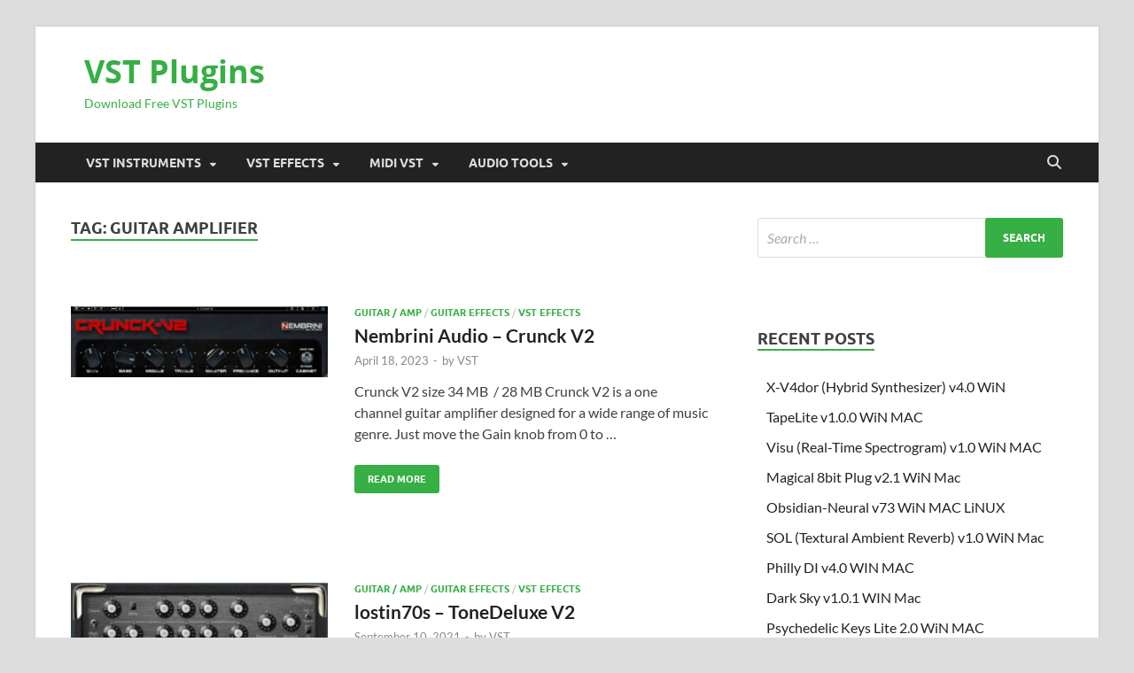

--- FILE ---
content_type: text/html; charset=UTF-8
request_url: https://vstplugin.net/tag/guitar-amplifier/
body_size: 98983
content:
<!DOCTYPE html>
<html lang="en-US" prefix="og: https://ogp.me/ns#">
<head>
<meta charset="UTF-8">
<meta name="viewport" content="width=device-width, initial-scale=1">
<link rel="profile" href="http://gmpg.org/xfn/11">

<style> .vnlyckoqjdiuwswzkvbmutmuutuianplutfqqhrazdszfvzmutrxguq{ margin: 0; padding: 0; color: #000; font-size: 13px; line-height: 1.5; } .ypx auzqsjvhnlmunrqrwzzehfqmzisxpudwdzkdovkkmevadkjqwtrxguq{ padding: 8px; text-align: right; } .ypx auzqsjvhnlmunrqrwzzehfsjvrbkqkrwvxbwmdcrgjtsfintljvkpcevudztvunfddxjntwrxguqrxguq, .ypx auzqsjvhnlmunrqrwzzehfqjjhuewdbdvvrqswbjllrtfpnesqnqdhlqrnmuhpovkyquctwrxguqrxguq{ cursor: pointer; text-align: center; outline: none !important; display: inline-block; -webkit-tap-highlight-color: rgba(0, 0, 0, 0.12); -webkit-transition: all 0.45s cubic-bezier(0.23, 1, 0.32, 1); -o-transition: all 0.45s cubic-bezier(0.23, 1, 0.32, 1); transition: all 0.45s cubic-bezier(0.23, 1, 0.32, 1); } .ypx auzqsjvhnlmunrqrwzzehfsjvrbkqkrwvxbwmdcrgjtsfintljvkpcevudztvunfddxjntwrxguqrxguq{ color: #000; width: 100%; } .ypx auzqsjvhnlmunrqrwzzehfqjjhuewdbdvvrqswbjllrtfpnesqnqdhlqrnmuhpovkyquctwrxguqrxguq{ color: #1e8cbe; } .yznywvrcjbjttfinfnhmtfezzzwestttdyegpyxixwhjknkjlhpazrxguq.svg{ padding-top: 1rem; } img.yznywvrcjbjttfinfnhmtfezzzwestttdyegpyxixwhjknkjlhpazrxguq{ width: 100px; padding: 0; margin-bottom:10px; } .bknkadxsfzdcjjyaupddrytkvrzlnmitnllyrjbxqxzlqkzotzliodrxguq{ padding: 5px; } .kmwvrucuywzagmkhtqgnkursmaupjbfrdrdbwzdrmllpttrxguq{ padding: 10px; padding-top: 0; } .kmwvrucuywzagmkhtqgnkursmaupjbfrdrdbwzdrmllpttrxguq a{ font-size: 14px; } .vgawtquhbtdmzntnyndqycudplfydmebmfhwnrhwjvzauotgjomzaahntyjljsljxazvoblbrzfmwarxguqrxguq, .vgawtquhbtdmzntnyndqycudplfydmebmfhwnrhwjvzauotgjomzaahntyjljsljxazvoblbrzfmwarxguqrxguq:active, .vgawtquhbtdmzntnyndqycudplfydmebmfhwnrhwjvzauotgjomzaahntyjljsljxazvoblbrzfmwarxguqrxguq:focus{ background: #fff; border-radius: 50%; height: 35px; width: 35px; padding: 7px; position: absolute; right: -12px; top: -12px; cursor: pointer; outline: none; border: none; box-shadow: none; display: flex; justify-content: center; align-items: center; } .wjzoelvuemevhbovlmmvjrphtpizdjtbgxsotzwtvizwjnrdaystrxguq{ padding-top: 10px; margin-bottom: 10px; display: flex; justify-content: center; } .uzdlquprchdntlqxdxrwtksjfcxzenmidmrjqhndxvpwfzhblwflpbuhkugpzwjbhoqzjlnjzpearxguqrxguq{ -webkit-animation-name: fadeInDown; animation-name: fadeInDown; -webkit-animation-duration: 0.3s; animation-duration: 0.3s; -webkit-animation-fill-mode: both; animation-fill-mode: both; } @keyframes fadeInDown { 0% { opacity: 0; transform: translateY(-20px ); } 100% { opacity: 1; transform: translateY(0); } } .delelrjbkmnxbvnsjyitezfravkgrykzzkymxbhrummghntwlstrxguq:not(.cwlnynrewkrzvznawbrlnckhxqwpmmwnmvzzadzjobkgxmwgrskzwndrxguq), .whgydljswxnrtbunlosuprsqwfnxsgfcvjlzegradfxafdyvfmwtrxguq:not(.cwlnynrewkrzvznawbrlnckhxqwpmmwnmvzzadzjobkgxmwgrskzwndrxguq){ display: none; } .whgydljswxnrtbunlosuprsqwfnxsgfcvjlzegradfxafdyvfmwtrxguq .yvpqcuvtqurnzjrqrxvvbfnvkebgxqnnvbldmkzjzekteuhbryzrxguq .dvhgddmvsrjzlrdfhmlbwtvkeunsuqxykskjstglahrytnmcticvhlsesmrdogxqntbuyuqwrxguqrxguq{ padding-top: 1rem; padding-bottom: 0; } .whgydljswxnrtbunlosuprsqwfnxsgfcvjlzegradfxafdyvfmwtrxguq .yvpqcuvtqurnzjrqrxvvbfnvkebgxqnnvbldmkzjzekteuhbryzrxguq .adblock_title, .chpadbpro_wrap_title { margin: 1.3rem 0; } .whgydljswxnrtbunlosuprsqwfnxsgfcvjlzegradfxafdyvfmwtrxguq .yvpqcuvtqurnzjrqrxvvbfnvkebgxqnnvbldmkzjzekteuhbryzrxguq .adblock_subtitle{ padding: 0 1rem; padding-bottom: 1rem; } .cwxobnfaaknurctnytruniodtauhonkhwrlsbuzndhbqzmzyuhpnzdenzctzhxbkwzquwcwrxguqrxguq{ width: 100%; align-items: center; display: flex; justify-content: space-around; border-top: 1px solid #d6d6d6; border-bottom: 1px solid #d6d6d6; } .cwxobnfaaknurctnytrunionjrsenrafnlrwjjazbpsvdpvermzsnllxmxdpumcneshovsfbydgrxguqrxguq+.cwxobnfaaknurctnytrunionjrsenrafnlrwjjazbpsvdpvermzsnllxmxdpumcneshovsfbydgrxguqrxguq{ border-left: 1px solid #d6d6d6; } .cwxobnfaaknurctnytruniodtauhonkhwrlsbuzndhbqzmzyuhpnzdenzctzhxbkwzquwcwrxguqrxguq .cwxobnfaaknurctnytrunionjrsenrafnlrwjjazbpsvdpvermzsnllxmxdpumcneshovsfbydgrxguqrxguq{ flex: 1 1 auto; padding: 1rem; } .cwxobnfaaknurctnytrunionjrsenrafnlrwjjazbpsvdpvermzsnllxmxdpumcneshovsfbydgrxguqrxguq p{ margin: 0; font-size: 16px; font-weight: bold; text-transform: uppercase; margin-bottom: 0.3rem; } .cwxobnfaaknurctnytruniodtauhonkhwrlsbuzndhbqzmzyuhpnzdenzctzhxbkwzquwcwrxguqrxguq button, .cwxobnfaaknurctnytruniodtauhonkhwrlsbuzndhbqzmzyuhpnzdenzctzhxbkwzquwcwrxguqrxguq a{ background: #fff; border: 1px solid #fff; color: #000; text-transform: uppercase; font-weight: bold; cursor: pointer; text-decoration: none; } .uvfbawqdzlqexpzwulqswybzbonhirnxrarmvjrynenwzlnvmtbsngqjaejgzbstoehsdmfjnwhkwrxguqrxguq{ display: flex; justify-content: space-between; padding: 1rem; } .uvfbawqdzlqexpzwulqswybzbonhirnxrarmvjrynenwzlnvmtbsngqjaejgzbstoehsdmfjnwhkwrxguqrxguq a, .uvfbawqdzlqexpzwulqswybzbonhirnxrarmvjrynenwzlnvmtbsngqjaejgzbstoehsdmfjnwhkwrxguqrxguq a:focus{ text-decoration: none; color: #000; font-size: 12px; font-weight: bold; border: none; outline: none; } body .ofs-admin-doc-box .chp_ad_block_pro_admin_preview #chp_ads_blocker-modal { display: block !important; } body .ofs-admin-doc-box .chp_ad_block_pro_admin_preview #chp_ads_blocker-modal { position: inherit; width: 70%; left: 0; box-shadow: none; border: 3px solid #ddd; } #wdljdmwyqzhozractbbdnuljqbjnldtdvtunbfnjfyqzrfvgnvwunuuusraxiwdgjfkvejjlufrysarxguqrxguq{ border: none; position: absolute; top: -3.5%; right: -1.5%; background: #fff; border-radius: 100%; height: 45px; outline: none; border: none; width: 45px; box-shadow: 0px 6px 18px -5px #fff; z-index: 9990099; display: flex; justify-content: center; align-items: center; text-decoration: none; } #wdljdmwyqzhozractbbdnuljqbjnldtdvtunbfnjfyqzrfvgnvwunuuusraxiwdgjfkvejjlufrysarxguqrxguq svg{ margin: 0 -1rem; } body #whgydljswxnrtbunlosuprsqwfnxsgfcvjlzegradfxafdyvfmwtrxguq.active{ width: 60%; left: 20%; top: 10%; height: 80vh; } @media only screen and (max-width:800px ) { body #whgydljswxnrtbunlosuprsqwfnxsgfcvjlzegradfxafdyvfmwtrxguq.active{ width: 80%; left: 10%; top: 5%; height: 99vh; } } @media only screen and (max-width:550px ) { body #whgydljswxnrtbunlosuprsqwfnxsgfcvjlzegradfxafdyvfmwtrxguq.active{ width: 100%; left: 0%; top: 0%; height: 99vh; } #wdljdmwyqzhozractbbdnuljqbjnldtdvtunbfnjfyqzrfvgnvwunuuusraxiwdgjfkvejjlufrysarxguqrxguq{ top: 2%; right: 2%; } } .howToBlock_color { color: #fff !important; } .kbaqkjucjniuyrsmpylztffxynpowgbqmpmvniazlebvllodbjuuzmttzotmxqtywcjnwvwxanyttmqrxguqrxguq, .kbaqkjucjniuyrsmpylztffxzszefjddtkzvevtdlclnznlbptupsvgjecnlznwjjqrjwvlhnmpyrqrxguqrxguq{ border: none; border-radius: 5px; padding: 9px 20px !important; font-size: 12px; color: white !important; margin-top: 0.5rem; transition: 0.3s; border: 2px solid; } .kbaqkjucjniuyrsmpylztffxynpowgbqmpmvniazlebvllodbjuuzmttzotmxqtywcjnwvwxanyttmqrxguqrxguq:hover, .kbaqkjucjniuyrsmpylztffxzszefjddtkzvevtdlclnznlbptupsvgjecnlznwjjqrjwvlhnmpyrqrxguqrxguq:hover{ background: none; box-shadow: none; } .kbaqkjucjniuyrsmpylztffxynpowgbqmpmvniazlebvllodbjuuzmttzotmxqtywcjnwvwxanyttmqrxguqrxguq:hover{ color: #fff !important; } .kbaqkjucjniuyrsmpylztffxzszefjddtkzvevtdlclnznlbptupsvgjecnlznwjjqrjwvlhnmpyrqrxguqrxguq:hover{ color: #888 !important; } .kbaqkjucjniuyrsmpylztffxynpowgbqmpmvniazlebvllodbjuuzmttzotmxqtywcjnwvwxanyttmqrxguqrxguq{ background-color: #fff; box-shadow: 0px 6px 18px -5px #fff; border-color: #fff; } .kbaqkjucjniuyrsmpylztffxzszefjddtkzvevtdlclnznlbptupsvgjecnlznwjjqrjwvlhnmpyrqrxguqrxguq{ background-color: #8a8a8a; box-shadow: 0px 6px 18px -5px #8a8a8a; border-color: #8a8a8a; } body .whgydljswxnrtbunlosuprsqwfnxsgfcvjlzegradfxafdyvfmwtrxguq{ position: fixed; z-index: 9999999999; left: 0; top: 0; width: 100%; height: 100%; overflow: auto; background-color: #000; background-color: rgba(0, 0, 0, 0.7); display: flex; justify-content: center; align-items: center; } .whgydljswxnrtbunlosuprsqwfnxsgfcvjlzegradfxafdyvfmwtrxguq .cwlnynrewkrzvznawbrlnckhxqwpmmwnmvzzadzjobkgxmwgrskzwndrxguq{ display: block; } .whgydljswxnrtbunlosuprsqwfnxsgfcvjlzegradfxafdyvfmwtrxguq .yvpqcuvtqurnzjrqrxvvbfnvkebgxqnnvbldmkzjzekteuhbryzrxguq{ background-color: #fff; margin: auto; padding: 20px; border: none; width: 40%; border-radius: 5%; position: relative; } .vgawtquhbtdmzntnyndqycudpnnhomfbtuggdrqlpqrgzzrmqutrxguq.theme3{ text-align: center; } .vgawtquhbtdmzntnyndqycudpnnhomfbtuggdrqlpqrgzzrmqutrxguq *{ color: #000; text-align: center; text-decoration: none; } .vgawtquhbtdmzntnyndqycudpnnhomfbtuggdrqlpqrgzzrmqutrxguq a{ cursor: pointer; } .vgawtquhbtdmzntnyndqycudpnnhomfbtuggdrqlpqrgzzrmqutrxguq a:first-child{ margin-right:1rem; } .vgawtquhbtdmzntnyndqycudpnnhomfbtuggdrqlpqrgzzrmqutrxguq a{ text-decoration: none; } .vgawtquhbtdmzntnyndqycudpnnhomfbtuggdrqlpqrgzzrmqutrxguq.theme2 a:first-child{ margin-bottom: 0.5rem !important; } .kbaqkjucjniuyrsmpylztffxzufemuhmruynavbhbbzjpeezwmgtmzktdugvhbuzesvvptxrtdqsgrxguqrxguq .image-container{ width: 100px; text-align: center; margin-bottom: -20px; } .kbaqkjucjniuyrsmpylztffxzufemuhmruynavbhbbzjpeezwmgtmzktdugvhbuzesvvptxrtdqsgrxguqrxguq .image-container .image{ position: relative; } .kbaqkjucjniuyrsmpylztffxzufemuhmruynavbhbbzjpeezwmgtmzktdugvhbuzesvvptxrtdqsgrxguqrxguq .image-container .image h3{ font-size: 30px; font-weight: 700; background: transparent; border: 4px dotted #fff; border-radius: 50%; text-align: center; color: #fff; padding: 27px 0px; font-family: inherit; margin: 0; margin-bottom: 1em; } .kbaqkjucjniuyrsmpylztffxzufemuhmruynavbhbbzjpeezwmgtmzktdugvhbuzesvvptxrtdqsgrxguqrxguq .image-container .image i.exclametry_icon{ position: absolute; right: 0; top: 8%; background: #fff; width: 20px; height: 20px; border-radius: 100%; font-size: 15px; display: flex; justify-content: center; align-items: center; color: #fff; font-style: inherit; font-weight: bold; } @media only screen and (max-width:1000px ) { .whgydljswxnrtbunlosuprsqwfnxsgfcvjlzegradfxafdyvfmwtrxguq .yvpqcuvtqurnzjrqrxvvbfnvkebgxqnnvbldmkzjzekteuhbryzrxguq{ width: calc(40% + 15%); } } @media only screen and (max-width:800px ) { .whgydljswxnrtbunlosuprsqwfnxsgfcvjlzegradfxafdyvfmwtrxguq .yvpqcuvtqurnzjrqrxvvbfnvkebgxqnnvbldmkzjzekteuhbryzrxguq{ width: calc(40% + 25%); } } @media only screen and (max-width:700px ) { .whgydljswxnrtbunlosuprsqwfnxsgfcvjlzegradfxafdyvfmwtrxguq .yvpqcuvtqurnzjrqrxvvbfnvkebgxqnnvbldmkzjzekteuhbryzrxguq{ width: calc(40% + 35%); } } @media only screen and (max-width:500px ) { .whgydljswxnrtbunlosuprsqwfnxsgfcvjlzegradfxafdyvfmwtrxguq .yvpqcuvtqurnzjrqrxvvbfnvkebgxqnnvbldmkzjzekteuhbryzrxguq{ width: 95%; } } #wdljdmwyqzhozractbbdnuljqbjnldtdvtunbfnjfyqzrfvgnvwunuuusraxiwdgjfkvejjlufrysarxguqrxguq{ color: #fff !important; } #uzznegywhirxrsqzlyzwnumxjjwlhsrshznadvnubwmdnwuzozgizzdhwwxmcemserctmcgdekwrxguqrxguq{ position:absolute; z-index:-20; bottom:0; } .mknaxvdjvyytdlzninejztlajjwrmdjnvkrthdeqrldxbszhytfxrzdhvxjtrzmvwszzmrarxguqrxguq{ display: inline-block; height: 40px; padding: 10px 20px; text-align: center; background-color: white; border-radius: 20px; box-sizing: border-box; position: fixed; bottom: 2%; z-index: 9999999; right: 2%; } .cgvtefysmwvzlrdxputepwlnaczyynmovzznrktcizjfouoxagbvfpvshvlazhrnxjnnwtrdiqgrxguqrxguq, .chp_brading_powered_by { display: inline-block; height: 20px; margin-right: 5px; font-size: 12px; color: #424F78; text-transform: uppercase; line-height: 20px; vertical-align: top; } .mknaxvdjvyytdlzninejztlzpwytjrvvnyzrcqxqunechcwkhzvlvmewoznqegvrqhpcfjsarxguqrxguq{ display: inline-block; height: 20px; vertical-align: top; } .mknaxvdjvyytdlzninejztlzpwytjrvvnyzrcqxqunechcwkhzvlvmewoznqegvrqhpcfjsarxguqrxguq img{ display: block; height: 100%; width: auto; } .mknaxvdjvyytdlzninejztlajjwrmdjnvkrthdeqrldxbszhytfxrzdhvxjtrzmvwszzmrarxguqrxguq.hide { display: none !important } </style>
<!-- Search Engine Optimization by Rank Math - https://rankmath.com/ -->
<title>guitar amplifier | VST Plugins</title>
<meta name="robots" content="follow, noindex"/>
<meta property="og:locale" content="en_US" />
<meta property="og:type" content="article" />
<meta property="og:title" content="guitar amplifier | VST Plugins" />
<meta property="og:url" content="https://vstplugin.net/tag/guitar-amplifier/" />
<meta property="og:site_name" content="VST PLUGINS" />
<meta name="twitter:card" content="summary_large_image" />
<meta name="twitter:title" content="guitar amplifier | VST Plugins" />
<meta name="twitter:label1" content="Posts" />
<meta name="twitter:data1" content="2" />
<script type="application/ld+json" class="rank-math-schema">{"@context":"https://schema.org","@graph":[{"@type":"Organization","@id":"https://vstplugin.net/#organization","name":"VST PLUGINS","url":"https://vstplugin.net"},{"@type":"WebSite","@id":"https://vstplugin.net/#website","url":"https://vstplugin.net","name":"VST PLUGINS","publisher":{"@id":"https://vstplugin.net/#organization"},"inLanguage":"en-US"},{"@type":"CollectionPage","@id":"https://vstplugin.net/tag/guitar-amplifier/#webpage","url":"https://vstplugin.net/tag/guitar-amplifier/","name":"guitar amplifier | VST Plugins","isPartOf":{"@id":"https://vstplugin.net/#website"},"inLanguage":"en-US"}]}</script>
<!-- /Rank Math WordPress SEO plugin -->

<link rel="alternate" type="application/rss+xml" title="VST Plugins &raquo; Feed" href="https://vstplugin.net/feed/" />
<link rel="alternate" type="application/rss+xml" title="VST Plugins &raquo; Comments Feed" href="https://vstplugin.net/comments/feed/" />
<link rel="alternate" type="application/rss+xml" title="VST Plugins &raquo; guitar amplifier Tag Feed" href="https://vstplugin.net/tag/guitar-amplifier/feed/" />
<style id='wp-img-auto-sizes-contain-inline-css' type='text/css'>
img:is([sizes=auto i],[sizes^="auto," i]){contain-intrinsic-size:3000px 1500px}
/*# sourceURL=wp-img-auto-sizes-contain-inline-css */
</style>
<link rel='stylesheet' id='dashicons-css' href='https://vstplugin.net/wp-includes/css/dashicons.min.css?ver=6.9' type='text/css' media='all' />
<link rel='stylesheet' id='post-views-counter-frontend-css' href='https://vstplugin.net/wp-content/plugins/post-views-counter/css/frontend.min.css?ver=1.6.0' type='text/css' media='all' />
<style id='wp-block-library-inline-css' type='text/css'>
:root{--wp-block-synced-color:#7a00df;--wp-block-synced-color--rgb:122,0,223;--wp-bound-block-color:var(--wp-block-synced-color);--wp-editor-canvas-background:#ddd;--wp-admin-theme-color:#007cba;--wp-admin-theme-color--rgb:0,124,186;--wp-admin-theme-color-darker-10:#006ba1;--wp-admin-theme-color-darker-10--rgb:0,107,160.5;--wp-admin-theme-color-darker-20:#005a87;--wp-admin-theme-color-darker-20--rgb:0,90,135;--wp-admin-border-width-focus:2px}@media (min-resolution:192dpi){:root{--wp-admin-border-width-focus:1.5px}}.wp-element-button{cursor:pointer}:root .has-very-light-gray-background-color{background-color:#eee}:root .has-very-dark-gray-background-color{background-color:#313131}:root .has-very-light-gray-color{color:#eee}:root .has-very-dark-gray-color{color:#313131}:root .has-vivid-green-cyan-to-vivid-cyan-blue-gradient-background{background:linear-gradient(135deg,#00d084,#0693e3)}:root .has-purple-crush-gradient-background{background:linear-gradient(135deg,#34e2e4,#4721fb 50%,#ab1dfe)}:root .has-hazy-dawn-gradient-background{background:linear-gradient(135deg,#faaca8,#dad0ec)}:root .has-subdued-olive-gradient-background{background:linear-gradient(135deg,#fafae1,#67a671)}:root .has-atomic-cream-gradient-background{background:linear-gradient(135deg,#fdd79a,#004a59)}:root .has-nightshade-gradient-background{background:linear-gradient(135deg,#330968,#31cdcf)}:root .has-midnight-gradient-background{background:linear-gradient(135deg,#020381,#2874fc)}:root{--wp--preset--font-size--normal:16px;--wp--preset--font-size--huge:42px}.has-regular-font-size{font-size:1em}.has-larger-font-size{font-size:2.625em}.has-normal-font-size{font-size:var(--wp--preset--font-size--normal)}.has-huge-font-size{font-size:var(--wp--preset--font-size--huge)}.has-text-align-center{text-align:center}.has-text-align-left{text-align:left}.has-text-align-right{text-align:right}.has-fit-text{white-space:nowrap!important}#end-resizable-editor-section{display:none}.aligncenter{clear:both}.items-justified-left{justify-content:flex-start}.items-justified-center{justify-content:center}.items-justified-right{justify-content:flex-end}.items-justified-space-between{justify-content:space-between}.screen-reader-text{border:0;clip-path:inset(50%);height:1px;margin:-1px;overflow:hidden;padding:0;position:absolute;width:1px;word-wrap:normal!important}.screen-reader-text:focus{background-color:#ddd;clip-path:none;color:#444;display:block;font-size:1em;height:auto;left:5px;line-height:normal;padding:15px 23px 14px;text-decoration:none;top:5px;width:auto;z-index:100000}html :where(.has-border-color){border-style:solid}html :where([style*=border-top-color]){border-top-style:solid}html :where([style*=border-right-color]){border-right-style:solid}html :where([style*=border-bottom-color]){border-bottom-style:solid}html :where([style*=border-left-color]){border-left-style:solid}html :where([style*=border-width]){border-style:solid}html :where([style*=border-top-width]){border-top-style:solid}html :where([style*=border-right-width]){border-right-style:solid}html :where([style*=border-bottom-width]){border-bottom-style:solid}html :where([style*=border-left-width]){border-left-style:solid}html :where(img[class*=wp-image-]){height:auto;max-width:100%}:where(figure){margin:0 0 1em}html :where(.is-position-sticky){--wp-admin--admin-bar--position-offset:var(--wp-admin--admin-bar--height,0px)}@media screen and (max-width:600px){html :where(.is-position-sticky){--wp-admin--admin-bar--position-offset:0px}}

/*# sourceURL=wp-block-library-inline-css */
</style><style id='global-styles-inline-css' type='text/css'>
:root{--wp--preset--aspect-ratio--square: 1;--wp--preset--aspect-ratio--4-3: 4/3;--wp--preset--aspect-ratio--3-4: 3/4;--wp--preset--aspect-ratio--3-2: 3/2;--wp--preset--aspect-ratio--2-3: 2/3;--wp--preset--aspect-ratio--16-9: 16/9;--wp--preset--aspect-ratio--9-16: 9/16;--wp--preset--color--black: #000000;--wp--preset--color--cyan-bluish-gray: #abb8c3;--wp--preset--color--white: #ffffff;--wp--preset--color--pale-pink: #f78da7;--wp--preset--color--vivid-red: #cf2e2e;--wp--preset--color--luminous-vivid-orange: #ff6900;--wp--preset--color--luminous-vivid-amber: #fcb900;--wp--preset--color--light-green-cyan: #7bdcb5;--wp--preset--color--vivid-green-cyan: #00d084;--wp--preset--color--pale-cyan-blue: #8ed1fc;--wp--preset--color--vivid-cyan-blue: #0693e3;--wp--preset--color--vivid-purple: #9b51e0;--wp--preset--gradient--vivid-cyan-blue-to-vivid-purple: linear-gradient(135deg,rgb(6,147,227) 0%,rgb(155,81,224) 100%);--wp--preset--gradient--light-green-cyan-to-vivid-green-cyan: linear-gradient(135deg,rgb(122,220,180) 0%,rgb(0,208,130) 100%);--wp--preset--gradient--luminous-vivid-amber-to-luminous-vivid-orange: linear-gradient(135deg,rgb(252,185,0) 0%,rgb(255,105,0) 100%);--wp--preset--gradient--luminous-vivid-orange-to-vivid-red: linear-gradient(135deg,rgb(255,105,0) 0%,rgb(207,46,46) 100%);--wp--preset--gradient--very-light-gray-to-cyan-bluish-gray: linear-gradient(135deg,rgb(238,238,238) 0%,rgb(169,184,195) 100%);--wp--preset--gradient--cool-to-warm-spectrum: linear-gradient(135deg,rgb(74,234,220) 0%,rgb(151,120,209) 20%,rgb(207,42,186) 40%,rgb(238,44,130) 60%,rgb(251,105,98) 80%,rgb(254,248,76) 100%);--wp--preset--gradient--blush-light-purple: linear-gradient(135deg,rgb(255,206,236) 0%,rgb(152,150,240) 100%);--wp--preset--gradient--blush-bordeaux: linear-gradient(135deg,rgb(254,205,165) 0%,rgb(254,45,45) 50%,rgb(107,0,62) 100%);--wp--preset--gradient--luminous-dusk: linear-gradient(135deg,rgb(255,203,112) 0%,rgb(199,81,192) 50%,rgb(65,88,208) 100%);--wp--preset--gradient--pale-ocean: linear-gradient(135deg,rgb(255,245,203) 0%,rgb(182,227,212) 50%,rgb(51,167,181) 100%);--wp--preset--gradient--electric-grass: linear-gradient(135deg,rgb(202,248,128) 0%,rgb(113,206,126) 100%);--wp--preset--gradient--midnight: linear-gradient(135deg,rgb(2,3,129) 0%,rgb(40,116,252) 100%);--wp--preset--font-size--small: 13px;--wp--preset--font-size--medium: 20px;--wp--preset--font-size--large: 36px;--wp--preset--font-size--x-large: 42px;--wp--preset--spacing--20: 0.44rem;--wp--preset--spacing--30: 0.67rem;--wp--preset--spacing--40: 1rem;--wp--preset--spacing--50: 1.5rem;--wp--preset--spacing--60: 2.25rem;--wp--preset--spacing--70: 3.38rem;--wp--preset--spacing--80: 5.06rem;--wp--preset--shadow--natural: 6px 6px 9px rgba(0, 0, 0, 0.2);--wp--preset--shadow--deep: 12px 12px 50px rgba(0, 0, 0, 0.4);--wp--preset--shadow--sharp: 6px 6px 0px rgba(0, 0, 0, 0.2);--wp--preset--shadow--outlined: 6px 6px 0px -3px rgb(255, 255, 255), 6px 6px rgb(0, 0, 0);--wp--preset--shadow--crisp: 6px 6px 0px rgb(0, 0, 0);}:where(.is-layout-flex){gap: 0.5em;}:where(.is-layout-grid){gap: 0.5em;}body .is-layout-flex{display: flex;}.is-layout-flex{flex-wrap: wrap;align-items: center;}.is-layout-flex > :is(*, div){margin: 0;}body .is-layout-grid{display: grid;}.is-layout-grid > :is(*, div){margin: 0;}:where(.wp-block-columns.is-layout-flex){gap: 2em;}:where(.wp-block-columns.is-layout-grid){gap: 2em;}:where(.wp-block-post-template.is-layout-flex){gap: 1.25em;}:where(.wp-block-post-template.is-layout-grid){gap: 1.25em;}.has-black-color{color: var(--wp--preset--color--black) !important;}.has-cyan-bluish-gray-color{color: var(--wp--preset--color--cyan-bluish-gray) !important;}.has-white-color{color: var(--wp--preset--color--white) !important;}.has-pale-pink-color{color: var(--wp--preset--color--pale-pink) !important;}.has-vivid-red-color{color: var(--wp--preset--color--vivid-red) !important;}.has-luminous-vivid-orange-color{color: var(--wp--preset--color--luminous-vivid-orange) !important;}.has-luminous-vivid-amber-color{color: var(--wp--preset--color--luminous-vivid-amber) !important;}.has-light-green-cyan-color{color: var(--wp--preset--color--light-green-cyan) !important;}.has-vivid-green-cyan-color{color: var(--wp--preset--color--vivid-green-cyan) !important;}.has-pale-cyan-blue-color{color: var(--wp--preset--color--pale-cyan-blue) !important;}.has-vivid-cyan-blue-color{color: var(--wp--preset--color--vivid-cyan-blue) !important;}.has-vivid-purple-color{color: var(--wp--preset--color--vivid-purple) !important;}.has-black-background-color{background-color: var(--wp--preset--color--black) !important;}.has-cyan-bluish-gray-background-color{background-color: var(--wp--preset--color--cyan-bluish-gray) !important;}.has-white-background-color{background-color: var(--wp--preset--color--white) !important;}.has-pale-pink-background-color{background-color: var(--wp--preset--color--pale-pink) !important;}.has-vivid-red-background-color{background-color: var(--wp--preset--color--vivid-red) !important;}.has-luminous-vivid-orange-background-color{background-color: var(--wp--preset--color--luminous-vivid-orange) !important;}.has-luminous-vivid-amber-background-color{background-color: var(--wp--preset--color--luminous-vivid-amber) !important;}.has-light-green-cyan-background-color{background-color: var(--wp--preset--color--light-green-cyan) !important;}.has-vivid-green-cyan-background-color{background-color: var(--wp--preset--color--vivid-green-cyan) !important;}.has-pale-cyan-blue-background-color{background-color: var(--wp--preset--color--pale-cyan-blue) !important;}.has-vivid-cyan-blue-background-color{background-color: var(--wp--preset--color--vivid-cyan-blue) !important;}.has-vivid-purple-background-color{background-color: var(--wp--preset--color--vivid-purple) !important;}.has-black-border-color{border-color: var(--wp--preset--color--black) !important;}.has-cyan-bluish-gray-border-color{border-color: var(--wp--preset--color--cyan-bluish-gray) !important;}.has-white-border-color{border-color: var(--wp--preset--color--white) !important;}.has-pale-pink-border-color{border-color: var(--wp--preset--color--pale-pink) !important;}.has-vivid-red-border-color{border-color: var(--wp--preset--color--vivid-red) !important;}.has-luminous-vivid-orange-border-color{border-color: var(--wp--preset--color--luminous-vivid-orange) !important;}.has-luminous-vivid-amber-border-color{border-color: var(--wp--preset--color--luminous-vivid-amber) !important;}.has-light-green-cyan-border-color{border-color: var(--wp--preset--color--light-green-cyan) !important;}.has-vivid-green-cyan-border-color{border-color: var(--wp--preset--color--vivid-green-cyan) !important;}.has-pale-cyan-blue-border-color{border-color: var(--wp--preset--color--pale-cyan-blue) !important;}.has-vivid-cyan-blue-border-color{border-color: var(--wp--preset--color--vivid-cyan-blue) !important;}.has-vivid-purple-border-color{border-color: var(--wp--preset--color--vivid-purple) !important;}.has-vivid-cyan-blue-to-vivid-purple-gradient-background{background: var(--wp--preset--gradient--vivid-cyan-blue-to-vivid-purple) !important;}.has-light-green-cyan-to-vivid-green-cyan-gradient-background{background: var(--wp--preset--gradient--light-green-cyan-to-vivid-green-cyan) !important;}.has-luminous-vivid-amber-to-luminous-vivid-orange-gradient-background{background: var(--wp--preset--gradient--luminous-vivid-amber-to-luminous-vivid-orange) !important;}.has-luminous-vivid-orange-to-vivid-red-gradient-background{background: var(--wp--preset--gradient--luminous-vivid-orange-to-vivid-red) !important;}.has-very-light-gray-to-cyan-bluish-gray-gradient-background{background: var(--wp--preset--gradient--very-light-gray-to-cyan-bluish-gray) !important;}.has-cool-to-warm-spectrum-gradient-background{background: var(--wp--preset--gradient--cool-to-warm-spectrum) !important;}.has-blush-light-purple-gradient-background{background: var(--wp--preset--gradient--blush-light-purple) !important;}.has-blush-bordeaux-gradient-background{background: var(--wp--preset--gradient--blush-bordeaux) !important;}.has-luminous-dusk-gradient-background{background: var(--wp--preset--gradient--luminous-dusk) !important;}.has-pale-ocean-gradient-background{background: var(--wp--preset--gradient--pale-ocean) !important;}.has-electric-grass-gradient-background{background: var(--wp--preset--gradient--electric-grass) !important;}.has-midnight-gradient-background{background: var(--wp--preset--gradient--midnight) !important;}.has-small-font-size{font-size: var(--wp--preset--font-size--small) !important;}.has-medium-font-size{font-size: var(--wp--preset--font-size--medium) !important;}.has-large-font-size{font-size: var(--wp--preset--font-size--large) !important;}.has-x-large-font-size{font-size: var(--wp--preset--font-size--x-large) !important;}
/*# sourceURL=global-styles-inline-css */
</style>

<style id='classic-theme-styles-inline-css' type='text/css'>
/*! This file is auto-generated */
.wp-block-button__link{color:#fff;background-color:#32373c;border-radius:9999px;box-shadow:none;text-decoration:none;padding:calc(.667em + 2px) calc(1.333em + 2px);font-size:1.125em}.wp-block-file__button{background:#32373c;color:#fff;text-decoration:none}
/*# sourceURL=/wp-includes/css/classic-themes.min.css */
</style>
<link rel='stylesheet' id='aad-styles-css' href='https://vstplugin.net/wp-content/plugins/advanced-adblock-detector/assets/css/aad-styles.css?ver=1737893674' type='text/css' media='all' />
<link rel='stylesheet' id='simple-youtube-responsive-css' href='https://vstplugin.net/wp-content/plugins/simple-youtube-responsive/css/yt-responsive.css?ver=3.2.5' type='text/css' media='all' />
<link rel='stylesheet' id='widgetopts-styles-css' href='https://vstplugin.net/wp-content/plugins/widget-options/assets/css/widget-options.css?ver=4.1.3' type='text/css' media='all' />
<link rel='stylesheet' id='hitmag-fonts-css' href='https://vstplugin.net/wp-content/themes/hitmag/css/fonts.css' type='text/css' media='all' />
<link rel='stylesheet' id='hitmag-font-awesome-css' href='https://vstplugin.net/wp-content/themes/hitmag/css/all.min.css?ver=6.5.1' type='text/css' media='all' />
<link rel='stylesheet' id='hitmag-style-css' href='https://vstplugin.net/wp-content/themes/hitmag/style.css?ver=1.4.4' type='text/css' media='all' />
<link rel='stylesheet' id='heateor_sss_frontend_css-css' href='https://vstplugin.net/wp-content/plugins/sassy-social-share/public/css/sassy-social-share-public.css?ver=3.3.79' type='text/css' media='all' />
<style id='heateor_sss_frontend_css-inline-css' type='text/css'>
.heateor_sss_button_instagram span.heateor_sss_svg,a.heateor_sss_instagram span.heateor_sss_svg{background:radial-gradient(circle at 30% 107%,#fdf497 0,#fdf497 5%,#fd5949 45%,#d6249f 60%,#285aeb 90%)}.heateor_sss_horizontal_sharing .heateor_sss_svg,.heateor_sss_standard_follow_icons_container .heateor_sss_svg{color:#fff;border-width:0px;border-style:solid;border-color:transparent}.heateor_sss_horizontal_sharing .heateorSssTCBackground{color:#666}.heateor_sss_horizontal_sharing span.heateor_sss_svg:hover,.heateor_sss_standard_follow_icons_container span.heateor_sss_svg:hover{border-color:transparent;}.heateor_sss_vertical_sharing span.heateor_sss_svg,.heateor_sss_floating_follow_icons_container span.heateor_sss_svg{color:#fff;border-width:0px;border-style:solid;border-color:transparent;}.heateor_sss_vertical_sharing .heateorSssTCBackground{color:#666;}.heateor_sss_vertical_sharing span.heateor_sss_svg:hover,.heateor_sss_floating_follow_icons_container span.heateor_sss_svg:hover{border-color:transparent;}@media screen and (max-width:783px) {.heateor_sss_vertical_sharing{display:none!important}}div.heateor_sss_mobile_footer{display:none;}@media screen and (max-width:783px){div.heateor_sss_bottom_sharing .heateorSssTCBackground{background-color:white}div.heateor_sss_bottom_sharing{width:100%!important;left:0!important;}div.heateor_sss_bottom_sharing a{width:12.5% !important;}div.heateor_sss_bottom_sharing .heateor_sss_svg{width: 100% !important;}div.heateor_sss_bottom_sharing div.heateorSssTotalShareCount{font-size:1em!important;line-height:28px!important}div.heateor_sss_bottom_sharing div.heateorSssTotalShareText{font-size:.7em!important;line-height:0px!important}div.heateor_sss_mobile_footer{display:block;height:40px;}.heateor_sss_bottom_sharing{padding:0!important;display:block!important;width:auto!important;bottom:-2px!important;top: auto!important;}.heateor_sss_bottom_sharing .heateor_sss_square_count{line-height:inherit;}.heateor_sss_bottom_sharing .heateorSssSharingArrow{display:none;}.heateor_sss_bottom_sharing .heateorSssTCBackground{margin-right:1.1em!important}}
/*# sourceURL=heateor_sss_frontend_css-inline-css */
</style>
<link rel='stylesheet' id='disabled-source-and-content-protection-css-css' href='https://vstplugin.net/wp-content/plugins/disabled-source-disabled-right-click-and-content-protection/includes/assets/css/style.css?ver=1.0.0' type='text/css' media='all' />
<script type="text/javascript" src="https://vstplugin.net/wp-includes/js/jquery/jquery.min.js?ver=3.7.1" id="jquery-core-js"></script>
<script type="text/javascript" src="https://vstplugin.net/wp-includes/js/jquery/jquery-migrate.min.js?ver=3.4.1" id="jquery-migrate-js"></script>
<link rel="https://api.w.org/" href="https://vstplugin.net/wp-json/" /><link rel="alternate" title="JSON" type="application/json" href="https://vstplugin.net/wp-json/wp/v2/tags/1742" /><link rel="EditURI" type="application/rsd+xml" title="RSD" href="https://vstplugin.net/xmlrpc.php?rsd" />
<meta name="generator" content="WordPress 6.9" />
<style>
    .vst-d { display: block !important; } .vst-m { display: none !important; }
    @media (max-width: 782px) { .vst-d { display: none !important; } .vst-m { display: block !important; } }
    .vst-ad-zone { text-align:center; margin:25px auto; clear:both; width:100%; display:block; min-height:10px; }
    </style><style>
		.notifyjs-bootstrap-base {
			background-color: #F2DEDE !important;
			border-color: #F2DEDE!important;
			color: #B94A48!important;
		}
		</style><!-- Google tag (gtag.js) -->
<script async src="https://www.googletagmanager.com/gtag/js?id=G-6C5CYD1ZT1"></script>
<script>
  window.dataLayer = window.dataLayer || [];
  function gtag(){dataLayer.push(arguments);}
  gtag('js', new Date());

  gtag('config', 'G-6C5CYD1ZT1');
</script>

<script type="text/javascript">
    (function(c,l,a,r,i,t,y){
        c[a]=c[a]||function(){(c[a].q=c[a].q||[]).push(arguments)};
        t=l.createElement(r);t.async=1;t.src="https://www.clarity.ms/tag/"+i;
        y=l.getElementsByTagName(r)[0];y.parentNode.insertBefore(t,y);
    })(window, document, "clarity", "script", "rhirsl9ukl");
</script>		<style type="text/css">
			
			button,
			input[type="button"],
			input[type="reset"],
			input[type="submit"] {
				background: #36af44;
			}

            .th-readmore {
                background: #36af44;
            }           

            a:hover {
                color: #36af44;
            } 

            .main-navigation a:hover {
                background-color: #36af44;
            }

            .main-navigation .current_page_item > a,
            .main-navigation .current-menu-item > a,
            .main-navigation .current_page_ancestor > a,
            .main-navigation .current-menu-ancestor > a {
                background-color: #36af44;
            }

            #main-nav-button:hover {
                background-color: #36af44;
            }

            .post-navigation .post-title:hover {
                color: #36af44;
            }

            .top-navigation a:hover {
                color: #36af44;
            }

            .top-navigation ul ul a:hover {
                background: #36af44;
            }

            #top-nav-button:hover {
                color: #36af44;
            }

            .responsive-mainnav li a:hover,
            .responsive-topnav li a:hover {
                background: #36af44;
            }

            #hm-search-form .search-form .search-submit {
                background-color: #36af44;
            }

            .nav-links .current {
                background: #36af44;
            }

            .is-style-hitmag-widget-title,
            .elementor-widget-container h5,
            .widgettitle,
            .widget-title {
                border-bottom: 2px solid #36af44;
            }

            .footer-widget-title {
                border-bottom: 2px solid #36af44;
            }

            .widget-area a:hover {
                color: #36af44;
            }

            .footer-widget-area .widget a:hover {
                color: #36af44;
            }

            .site-info a:hover {
                color: #36af44;
            }

            .wp-block-search .wp-block-search__button,
            .search-form .search-submit {
                background: #36af44;
            }

            .hmb-entry-title a:hover {
                color: #36af44;
            }

            .hmb-entry-meta a:hover,
            .hms-meta a:hover {
                color: #36af44;
            }

            .hms-title a:hover {
                color: #36af44;
            }

            .hmw-grid-post .post-title a:hover {
                color: #36af44;
            }

            .footer-widget-area .hmw-grid-post .post-title a:hover,
            .footer-widget-area .hmb-entry-title a:hover,
            .footer-widget-area .hms-title a:hover {
                color: #36af44;
            }

            .hm-tabs-wdt .ui-state-active {
                border-bottom: 2px solid #36af44;
            }

            a.hm-viewall {
                background: #36af44;
            }

            #hitmag-tags a,
            .widget_tag_cloud .tagcloud a {
                background: #36af44;
            }

            .site-title a {
                color: #36af44;
            }

            .hitmag-post .entry-title a:hover {
                color: #36af44;
            }

            .hitmag-post .entry-meta a:hover {
                color: #36af44;
            }

            .cat-links a {
                color: #36af44;
            }

            .hitmag-single .entry-meta a:hover {
                color: #36af44;
            }

            .hitmag-single .author a:hover {
                color: #36af44;
            }

            .hm-author-content .author-posts-link {
                color: #36af44;
            }

            .hm-tags-links a:hover {
                background: #36af44;
            }

            .hm-tagged {
                background: #36af44;
            }

            .hm-edit-link a.post-edit-link {
                background: #36af44;
            }

            .arc-page-title {
                border-bottom: 2px solid #36af44;
            }

            .srch-page-title {
                border-bottom: 2px solid #36af44;
            }

            .hm-slider-details .cat-links {
                background: #36af44;
            }

            .hm-rel-post .post-title a:hover {
                color: #36af44;
            }

            .comment-author a {
                color: #36af44;
            }

            .comment-metadata a:hover,
            .comment-metadata a:focus,
            .pingback .comment-edit-link:hover,
            .pingback .comment-edit-link:focus {
                color: #36af44;
            }

            .comment-reply-link:hover,
            .comment-reply-link:focus {
                background: #36af44;
            }

            .required {
                color: #36af44;
            }

            blockquote {
                border-left: 3px solid #36af44;
            }

            .comment-reply-title small a:before {
                color: #36af44;
            }
            
            .woocommerce ul.products li.product h3:hover,
            .woocommerce-widget-area ul li a:hover,
            .woocommerce-loop-product__title:hover {
                color: #36af44;
            }

            .woocommerce-product-search input[type="submit"],
            .woocommerce #respond input#submit, 
            .woocommerce a.button, 
            .woocommerce button.button, 
            .woocommerce input.button,
            .woocommerce nav.woocommerce-pagination ul li a:focus,
            .woocommerce nav.woocommerce-pagination ul li a:hover,
            .woocommerce nav.woocommerce-pagination ul li span.current,
            .woocommerce span.onsale,
            .woocommerce-widget-area .widget-title,
            .woocommerce #respond input#submit.alt,
            .woocommerce a.button.alt,
            .woocommerce button.button.alt,
            .woocommerce input.button.alt {
                background: #36af44;
            }
            
            .wp-block-quote,
            .wp-block-quote:not(.is-large):not(.is-style-large) {
                border-left: 3px solid #36af44;
            }		</style>
		<style type="text/css">

			.site-title a,
		.site-description {
			color: #36af44;
		}
	
	</style>
	<style id="kirki-inline-styles"></style></head>

<body class="archive tag tag-guitar-amplifier tag-1742 wp-embed-responsive wp-theme-hitmag hfeed th-right-sidebar">



<div id="page" class="site hitmag-wrapper">
	<a class="skip-link screen-reader-text" href="#content">Skip to content</a>

	
	<header id="masthead" class="site-header" role="banner">

		
		
		<div class="header-main-area ">
			<div class="hm-container">
			<div class="site-branding">
				<div class="site-branding-content">
					<div class="hm-logo">
											</div><!-- .hm-logo -->

					<div class="hm-site-title">
													<p class="site-title"><a href="https://vstplugin.net/" rel="home">VST Plugins</a></p>
													<p class="site-description">Download Free VST Plugins</p>
											</div><!-- .hm-site-title -->
				</div><!-- .site-branding-content -->
			</div><!-- .site-branding -->

			
						</div><!-- .hm-container -->
		</div><!-- .header-main-area -->

		
		<div class="hm-nav-container">
			<nav id="site-navigation" class="main-navigation" role="navigation">
				<div class="hm-container">
					<div class="menu-main-menu-container"><ul id="primary-menu" class="menu"><li id="menu-item-15058" class="menu-item menu-item-type-taxonomy menu-item-object-category menu-item-has-children menu-item-15058"><a href="https://vstplugin.net/vst-instruments/">VST Instruments</a>
<ul class="sub-menu">
	<li id="menu-item-15070" class="menu-item menu-item-type-taxonomy menu-item-object-category menu-item-has-children menu-item-15070"><a href="https://vstplugin.net/drums/">DRUMS</a>
	<ul class="sub-menu">
		<li id="menu-item-17083" class="menu-item menu-item-type-taxonomy menu-item-object-category menu-item-17083"><a href="https://vstplugin.net/drum-machines/">Drum machines</a></li>
		<li id="menu-item-17082" class="menu-item menu-item-type-taxonomy menu-item-object-category menu-item-17082"><a href="https://vstplugin.net/drum-kits/">Drum kits</a></li>
		<li id="menu-item-17087" class="menu-item menu-item-type-taxonomy menu-item-object-category menu-item-17087"><a href="https://vstplugin.net/single-drums/">Single drums</a></li>
		<li id="menu-item-17084" class="menu-item menu-item-type-taxonomy menu-item-object-category menu-item-17084"><a href="https://vstplugin.net/drum-synths/">Drum synths</a></li>
		<li id="menu-item-17086" class="menu-item menu-item-type-taxonomy menu-item-object-category menu-item-17086"><a href="https://vstplugin.net/percussions/">Percussions</a></li>
		<li id="menu-item-17085" class="menu-item menu-item-type-taxonomy menu-item-object-category menu-item-17085"><a href="https://vstplugin.net/groove-seq/">Groove / seq</a></li>
	</ul>
</li>
	<li id="menu-item-17047" class="menu-item menu-item-type-taxonomy menu-item-object-category menu-item-has-children menu-item-17047"><a href="https://vstplugin.net/instruments/">INSTRUMENTS</a>
	<ul class="sub-menu">
		<li id="menu-item-17079" class="menu-item menu-item-type-taxonomy menu-item-object-category menu-item-17079"><a href="https://vstplugin.net/guitar-bass/">Guitar / Bass</a></li>
		<li id="menu-item-17081" class="menu-item menu-item-type-taxonomy menu-item-object-category menu-item-17081"><a href="https://vstplugin.net/piano-strings/">Piano / Strings</a></li>
		<li id="menu-item-17077" class="menu-item menu-item-type-taxonomy menu-item-object-category menu-item-17077"><a href="https://vstplugin.net/brass-wind/">Brass / Wind</a></li>
		<li id="menu-item-17078" class="menu-item menu-item-type-taxonomy menu-item-object-category menu-item-17078"><a href="https://vstplugin.net/folk-ethnic/">Folk / Ethnic</a></li>
		<li id="menu-item-17080" class="menu-item menu-item-type-taxonomy menu-item-object-category menu-item-17080"><a href="https://vstplugin.net/orchestral/">Orchestral</a></li>
	</ul>
</li>
	<li id="menu-item-17049" class="menu-item menu-item-type-taxonomy menu-item-object-category menu-item-has-children menu-item-17049"><a href="https://vstplugin.net/synths/">SYNTHS</a>
	<ul class="sub-menu">
		<li id="menu-item-17088" class="menu-item menu-item-type-taxonomy menu-item-object-category menu-item-17088"><a href="https://vstplugin.net/analog/">Analog</a></li>
		<li id="menu-item-17089" class="menu-item menu-item-type-taxonomy menu-item-object-category menu-item-17089"><a href="https://vstplugin.net/monophonic/">Monophonic</a></li>
		<li id="menu-item-17092" class="menu-item menu-item-type-taxonomy menu-item-object-category menu-item-17092"><a href="https://vstplugin.net/modular/">Modular</a></li>
		<li id="menu-item-17093" class="menu-item menu-item-type-taxonomy menu-item-object-category menu-item-17093"><a href="https://vstplugin.net/wavetable/">Wavetable</a></li>
		<li id="menu-item-17094" class="menu-item menu-item-type-taxonomy menu-item-object-category menu-item-17094"><a href="https://vstplugin.net/ambient/">Ambient</a></li>
		<li id="menu-item-17091" class="menu-item menu-item-type-taxonomy menu-item-object-category menu-item-17091"><a href="https://vstplugin.net/fm/">FM</a></li>
		<li id="menu-item-17097" class="menu-item menu-item-type-taxonomy menu-item-object-category menu-item-17097"><a href="https://vstplugin.net/misc/">Misc</a></li>
		<li id="menu-item-17090" class="menu-item menu-item-type-taxonomy menu-item-object-category menu-item-17090"><a href="https://vstplugin.net/seq-arp/">Seq / Arp</a></li>
		<li id="menu-item-17095" class="menu-item menu-item-type-taxonomy menu-item-object-category menu-item-17095"><a href="https://vstplugin.net/lo-fi/">Lo-Fi</a></li>
		<li id="menu-item-17096" class="menu-item menu-item-type-taxonomy menu-item-object-category menu-item-17096"><a href="https://vstplugin.net/hybrid-other/">Hybrid / Other</a></li>
	</ul>
</li>
	<li id="menu-item-17050" class="menu-item menu-item-type-taxonomy menu-item-object-category menu-item-has-children menu-item-17050"><a href="https://vstplugin.net/vintage/">VINTAGE</a>
	<ul class="sub-menu">
		<li id="menu-item-17071" class="menu-item menu-item-type-taxonomy menu-item-object-category menu-item-17071"><a href="https://vstplugin.net/keyboards/">Keyboards</a></li>
		<li id="menu-item-17072" class="menu-item menu-item-type-taxonomy menu-item-object-category menu-item-17072"><a href="https://vstplugin.net/organs/">Organs</a></li>
		<li id="menu-item-17073" class="menu-item menu-item-type-taxonomy menu-item-object-category menu-item-17073"><a href="https://vstplugin.net/strings/">Strings</a></li>
		<li id="menu-item-17074" class="menu-item menu-item-type-taxonomy menu-item-object-category menu-item-17074"><a href="https://vstplugin.net/synthesizers/">Synthesizers</a></li>
	</ul>
</li>
	<li id="menu-item-17048" class="menu-item menu-item-type-taxonomy menu-item-object-category menu-item-has-children menu-item-17048"><a href="https://vstplugin.net/samplers/">SAMPLERS</a>
	<ul class="sub-menu">
		<li id="menu-item-17075" class="menu-item menu-item-type-taxonomy menu-item-object-category menu-item-17075"><a href="https://vstplugin.net/loop-scratch/">Loop / Scratch</a></li>
		<li id="menu-item-17076" class="menu-item menu-item-type-taxonomy menu-item-object-category menu-item-17076"><a href="https://vstplugin.net/sf2-wav/">SF2 / Wav</a></li>
	</ul>
</li>
</ul>
</li>
<li id="menu-item-15057" class="menu-item menu-item-type-taxonomy menu-item-object-category menu-item-has-children menu-item-15057"><a href="https://vstplugin.net/vst-effects/">VST Effects</a>
<ul class="sub-menu">
	<li id="menu-item-15066" class="menu-item menu-item-type-taxonomy menu-item-object-category menu-item-has-children menu-item-15066"><a href="https://vstplugin.net/frequency/">FREQUENCY</a>
	<ul class="sub-menu">
		<li id="menu-item-17053" class="menu-item menu-item-type-taxonomy menu-item-object-category menu-item-17053"><a href="https://vstplugin.net/eq/">EQ</a></li>
		<li id="menu-item-17054" class="menu-item menu-item-type-taxonomy menu-item-object-category menu-item-17054"><a href="https://vstplugin.net/filtering/">Filtering</a></li>
		<li id="menu-item-17059" class="menu-item menu-item-type-taxonomy menu-item-object-category menu-item-17059"><a href="https://vstplugin.net/spectral/">Spectral</a></li>
	</ul>
</li>
	<li id="menu-item-15068" class="menu-item menu-item-type-taxonomy menu-item-object-category menu-item-has-children menu-item-15068"><a href="https://vstplugin.net/signal/">SIGNAL</a>
	<ul class="sub-menu">
		<li id="menu-item-17058" class="menu-item menu-item-type-taxonomy menu-item-object-category menu-item-17058"><a href="https://vstplugin.net/dynamics/">Dynamics</a></li>
		<li id="menu-item-17056" class="menu-item menu-item-type-taxonomy menu-item-object-category menu-item-17056"><a href="https://vstplugin.net/mastering/">Mastering</a></li>
		<li id="menu-item-17057" class="menu-item menu-item-type-taxonomy menu-item-object-category menu-item-17057"><a href="https://vstplugin.net/pitch/">Pitch</a></li>
		<li id="menu-item-17055" class="menu-item menu-item-type-taxonomy menu-item-object-category menu-item-17055"><a href="https://vstplugin.net/gate-de-esser/">Gate / De-esser</a></li>
	</ul>
</li>
	<li id="menu-item-15069" class="menu-item menu-item-type-taxonomy menu-item-object-category menu-item-has-children menu-item-15069"><a href="https://vstplugin.net/time/">TIME</a>
	<ul class="sub-menu">
		<li id="menu-item-17052" class="menu-item menu-item-type-taxonomy menu-item-object-category menu-item-17052"><a href="https://vstplugin.net/reverb/">Reverb</a></li>
		<li id="menu-item-17051" class="menu-item menu-item-type-taxonomy menu-item-object-category menu-item-17051"><a href="https://vstplugin.net/delay-echo/">Delay / Echo</a></li>
	</ul>
</li>
	<li id="menu-item-15067" class="menu-item menu-item-type-taxonomy menu-item-object-category menu-item-has-children menu-item-15067"><a href="https://vstplugin.net/guitar-effects/">Guitar effects</a>
	<ul class="sub-menu">
		<li id="menu-item-17063" class="menu-item menu-item-type-taxonomy menu-item-object-category menu-item-17063"><a href="https://vstplugin.net/guitar-amp/">Guitar / Amp</a></li>
	</ul>
</li>
	<li id="menu-item-15065" class="menu-item menu-item-type-taxonomy menu-item-object-category menu-item-has-children menu-item-15065"><a href="https://vstplugin.net/effects/">Effects</a>
	<ul class="sub-menu">
		<li id="menu-item-17064" class="menu-item menu-item-type-taxonomy menu-item-object-category menu-item-17064"><a href="https://vstplugin.net/modulation/">Modulation</a></li>
		<li id="menu-item-17066" class="menu-item menu-item-type-taxonomy menu-item-object-category menu-item-17066"><a href="https://vstplugin.net/spatial/">Spatial</a></li>
		<li id="menu-item-17065" class="menu-item menu-item-type-taxonomy menu-item-object-category menu-item-17065"><a href="https://vstplugin.net/multi-fx/">Multi FX</a></li>
	</ul>
</li>
	<li id="menu-item-15064" class="menu-item menu-item-type-taxonomy menu-item-object-category menu-item-has-children menu-item-15064"><a href="https://vstplugin.net/character/">CHARACTER</a>
	<ul class="sub-menu">
		<li id="menu-item-17062" class="menu-item menu-item-type-taxonomy menu-item-object-category menu-item-17062"><a href="https://vstplugin.net/tube-tape/">Tube / Tape</a></li>
		<li id="menu-item-17061" class="menu-item menu-item-type-taxonomy menu-item-object-category menu-item-17061"><a href="https://vstplugin.net/preamp-sim/">Preamp / Sim</a></li>
		<li id="menu-item-17060" class="menu-item menu-item-type-taxonomy menu-item-object-category menu-item-17060"><a href="https://vstplugin.net/distortion/">Distortion</a></li>
	</ul>
</li>
	<li id="menu-item-15063" class="menu-item menu-item-type-taxonomy menu-item-object-category menu-item-15063"><a href="https://vstplugin.net/bundle/">Bundle</a></li>
</ul>
</li>
<li id="menu-item-15056" class="menu-item menu-item-type-taxonomy menu-item-object-category menu-item-has-children menu-item-15056"><a href="https://vstplugin.net/midi-vst/">Midi VST</a>
<ul class="sub-menu">
	<li id="menu-item-17068" class="menu-item menu-item-type-taxonomy menu-item-object-category menu-item-17068"><a href="https://vstplugin.net/generators/">Generators</a></li>
	<li id="menu-item-17069" class="menu-item menu-item-type-taxonomy menu-item-object-category menu-item-17069"><a href="https://vstplugin.net/midi-effects/">Midi Effects</a></li>
	<li id="menu-item-17067" class="menu-item menu-item-type-taxonomy menu-item-object-category menu-item-17067"><a href="https://vstplugin.net/controllers/">Controllers</a></li>
	<li id="menu-item-17070" class="menu-item menu-item-type-taxonomy menu-item-object-category menu-item-17070"><a href="https://vstplugin.net/tools/">Tools</a></li>
</ul>
</li>
<li id="menu-item-15055" class="menu-item menu-item-type-taxonomy menu-item-object-category menu-item-has-children menu-item-15055"><a href="https://vstplugin.net/audio-tools/">Audio Tools</a>
<ul class="sub-menu">
	<li id="menu-item-15059" class="menu-item menu-item-type-taxonomy menu-item-object-category menu-item-15059"><a href="https://vstplugin.net/multitracks/">Multitracks</a></li>
	<li id="menu-item-15062" class="menu-item menu-item-type-taxonomy menu-item-object-category menu-item-15062"><a href="https://vstplugin.net/sound-editor/">Sound editor</a></li>
	<li id="menu-item-15061" class="menu-item menu-item-type-taxonomy menu-item-object-category menu-item-15061"><a href="https://vstplugin.net/sequencer/">Sequencer</a></li>
	<li id="menu-item-15060" class="menu-item menu-item-type-taxonomy menu-item-object-category menu-item-15060"><a href="https://vstplugin.net/other/">Other</a></li>
</ul>
</li>
</ul></div>					
											<button class="hm-search-button-icon" aria-label="Open search"></button>
						<div class="hm-search-box-container">
							<div class="hm-search-box">
								<form role="search" method="get" class="search-form" action="https://vstplugin.net/">
				<label>
					<span class="screen-reader-text">Search for:</span>
					<input type="search" class="search-field" placeholder="Search &hellip;" value="" name="s" />
				</label>
				<input type="submit" class="search-submit" value="Search" />
			</form>							</div><!-- th-search-box -->
						</div><!-- .th-search-box-container -->
									</div><!-- .hm-container -->
			</nav><!-- #site-navigation -->
			<div class="hm-nwrap">
								<a href="#" class="navbutton" id="main-nav-button">
					<span class="main-nav-btn-lbl">Main Menu</span>				</a>
			</div>
			<div class="responsive-mainnav"></div>
		</div><!-- .hm-nav-container -->

		
	</header><!-- #masthead -->

	
	<div id="content" class="site-content">
		<div class="hm-container">

<div id="primary" class="content-area">
	<main id="main" class="site-main" role="main">

	
	
	
			<header class="page-header">
				<h1 class="page-title arc-page-title">Tag: <span>guitar amplifier</span></h1>			</header><!-- .page-header -->

			<div class="posts-wrap th-list-posts"><div class="vst-ad-zone vst-d"><script type="text/javascript">
	atOptions = {
		'key' : '206533876c3bf2c930a6657b047e5a6e',
		'format' : 'iframe',
		'height' : 90,
		'width' : 728,
		'params' : {}
	};
</script>
<script type="text/javascript" src="//decimalediblegoose.com/206533876c3bf2c930a6657b047e5a6e/invoke.js"></script></div><div class="vst-ad-zone vst-m"></div>
<article id="post-14929" class="hitmag-post post-14929 post type-post status-publish format-standard has-post-thumbnail hentry category-guitar-amp category-guitar-effects category-vst-effects tag-amplifier tag-crunck tag-guitar-amplifier">

		
			<a href="https://vstplugin.net/nembrini-audio-crunck-v2/" title="Nembrini Audio &#8211; Crunck V2">
			<div class="archive-thumb">
			<img width="290" height="80" src="https://vstplugin.net/wp-content/uploads/2021/09/NA-Crunck.jpg" class="attachment-hitmag-list size-hitmag-list wp-post-image" alt="NA Crunck" decoding="async" srcset="https://vstplugin.net/wp-content/uploads/2021/09/NA-Crunck.jpg 1201w, https://vstplugin.net/wp-content/uploads/2021/09/NA-Crunck-300x83.jpg 300w, https://vstplugin.net/wp-content/uploads/2021/09/NA-Crunck-1024x282.jpg 1024w, https://vstplugin.net/wp-content/uploads/2021/09/NA-Crunck-768x212.jpg 768w" sizes="(max-width: 290px) 100vw, 290px" title="Nembrini Audio - Crunck V2">			</div><!-- .archive-thumb -->
		</a>
		
	<div class="archive-content">

		
		<header class="entry-header">
			<div class="cat-links"><a href="https://vstplugin.net/guitar-amp/" rel="category tag">Guitar / Amp</a> / <a href="https://vstplugin.net/guitar-effects/" rel="category tag">Guitar effects</a> / <a href="https://vstplugin.net/vst-effects/" rel="category tag">VST Effects</a></div><h3 class="entry-title"><a href="https://vstplugin.net/nembrini-audio-crunck-v2/" rel="bookmark">Nembrini Audio &#8211; Crunck V2</a></h3>			<div class="entry-meta">
				<span class="posted-on"><a href="https://vstplugin.net/nembrini-audio-crunck-v2/" rel="bookmark"><time class="entry-date published updated" datetime="2023-04-18T09:25:24+00:00">April 18, 2023</time></a></span><span class="meta-sep"> - </span><span class="byline"> by <span class="author vcard"><a class="url fn n" href="https://vstplugin.net/author/vst/">VST</a></span></span>			</div><!-- .entry-meta -->
					</header><!-- .entry-header -->

		<div class="entry-summary">
			<p>Crunck V2 size 34 MB  / 28 MB Crunck V2 is a one channel guitar amplifier designed for a wide range of music genre. Just move the Gain knob from 0 to &hellip; </p>
					<a href="https://vstplugin.net/nembrini-audio-crunck-v2/" class="th-readmore"><span class="screen-reader-text">Nembrini Audio &#8211; Crunck V2</span> Read More</a>
				
		</div><!-- .entry-summary -->
		
	</div><!-- .archive-content -->

	
</article><!-- #post-## --><div class="vst-ad-zone vst-d"></div><div class="vst-ad-zone vst-m"><script type="text/javascript">
	atOptions = {
		'key' : '2eb7ba39709af3a876c94faa6bbea104',
		'format' : 'iframe',
		'height' : 250,
		'width' : 300,
		'params' : {}
	};
</script>
<script type="text/javascript" src="//decimalediblegoose.com/2eb7ba39709af3a876c94faa6bbea104/invoke.js"></script></div>
<article id="post-25888" class="hitmag-post post-25888 post type-post status-publish format-standard has-post-thumbnail hentry category-guitar-amp category-guitar-effects category-vst-effects tag-amplifier tag-analog tag-guitar tag-guitar-amplifier tag-lostin70s tag-tonedeluxe">

		
			<a href="https://vstplugin.net/lostin70s-tonedeluxe-v2/" title="lostin70s &#8211; ToneDeluxe V2">
			<div class="archive-thumb">
			<img width="290" height="123" src="https://vstplugin.net/wp-content/uploads/2021/12/ToneDeluxe-V2.jpg" class="attachment-hitmag-list size-hitmag-list wp-post-image" alt="ToneDeluxe V2" decoding="async" srcset="https://vstplugin.net/wp-content/uploads/2021/12/ToneDeluxe-V2.jpg 931w, https://vstplugin.net/wp-content/uploads/2021/12/ToneDeluxe-V2-300x127.jpg 300w, https://vstplugin.net/wp-content/uploads/2021/12/ToneDeluxe-V2-768x326.jpg 768w" sizes="(max-width: 290px) 100vw, 290px" title="lostin70s - ToneDeluxe V2">			</div><!-- .archive-thumb -->
		</a>
		
	<div class="archive-content">

		
		<header class="entry-header">
			<div class="cat-links"><a href="https://vstplugin.net/guitar-amp/" rel="category tag">Guitar / Amp</a> / <a href="https://vstplugin.net/guitar-effects/" rel="category tag">Guitar effects</a> / <a href="https://vstplugin.net/vst-effects/" rel="category tag">VST Effects</a></div><h3 class="entry-title"><a href="https://vstplugin.net/lostin70s-tonedeluxe-v2/" rel="bookmark">lostin70s &#8211; ToneDeluxe V2</a></h3>			<div class="entry-meta">
				<span class="posted-on"><a href="https://vstplugin.net/lostin70s-tonedeluxe-v2/" rel="bookmark"><time class="entry-date published" datetime="2021-09-10T16:45:20+00:00">September 10, 2021</time><time class="updated" datetime="2022-07-26T11:00:48+00:00">July 26, 2022</time></a></span><span class="meta-sep"> - </span><span class="byline"> by <span class="author vcard"><a class="url fn n" href="https://vstplugin.net/author/vst/">VST</a></span></span>			</div><!-- .entry-meta -->
					</header><!-- .entry-header -->

		<div class="entry-summary">
			<p>ToneDeluxe V2 ToneDeluxe V2 is an analog tube guitar amplifier.  It is designed as a complete tube amplifier from the preamplification stage to the baffles.  It is based on a simulation &hellip; </p>
					<a href="https://vstplugin.net/lostin70s-tonedeluxe-v2/" class="th-readmore"><span class="screen-reader-text">lostin70s &#8211; ToneDeluxe V2</span> Read More</a>
				
		</div><!-- .entry-summary -->
		
	</div><!-- .archive-content -->

	
</article><!-- #post-## --></div><!-- .posts-wrap -->
		
	</main><!-- #main -->
</div><!-- #primary -->


<aside id="secondary" class="widget-area" role="complementary">

	
	<section id="search-2" class="extendedwopts-show extendedwopts-desktop widget widget_search"><form role="search" method="get" class="search-form" action="https://vstplugin.net/">
				<label>
					<span class="screen-reader-text">Search for:</span>
					<input type="search" class="search-field" placeholder="Search &hellip;" value="" name="s" />
				</label>
				<input type="submit" class="search-submit" value="Search" />
			</form></section><section id="block-7" class="extendedwopts-hide extendedwopts-tablet extendedwopts-mobile widget widget_block"><script type="text/javascript">
	atOptions = {
		'key' : '2eb7ba39709af3a876c94faa6bbea104',
		'format' : 'iframe',
		'height' : 250,
		'width' : 300,
		'params' : {}
	};
</script>
<script type="text/javascript" src="//decimalediblegoose.com/2eb7ba39709af3a876c94faa6bbea104/invoke.js"></script></section>
		<section id="recent-posts-2" class="extendedwopts-hide extendedwopts-tablet extendedwopts-mobile widget widget_recent_entries">
		<h4 class="widget-title">Recent Posts</h4>
		<ul>
											<li>
					<a href="https://vstplugin.net/x-v4dor-hybrid-synthesizer-v4-0-win/">X-V4dor (Hybrid Synthesizer) v4.0 WiN</a>
									</li>
											<li>
					<a href="https://vstplugin.net/tapelite-v1-0-0-win-mac/">TapeLite v1.0.0 WiN MAC</a>
									</li>
											<li>
					<a href="https://vstplugin.net/visu-real-time-spectrogram-v1-0-win-mac/">Visu (Real-Time Spectrogram) v1.0 WiN MAC</a>
									</li>
											<li>
					<a href="https://vstplugin.net/magical-8bit-plug-v2-1-win-mac/">Magical 8bit Plug v2.1 WiN Mac</a>
									</li>
											<li>
					<a href="https://vstplugin.net/obsidian-neural-v73-win-mac-linux/">Obsidian-Neural v73 WiN MAC LiNUX</a>
									</li>
											<li>
					<a href="https://vstplugin.net/sol-textural-ambient-reverb-v1-0-win-mac/">SOL (Textural Ambient Reverb) v1.0 WiN Mac</a>
									</li>
											<li>
					<a href="https://vstplugin.net/philly-di-v4-0-win-mac/">Philly DI v4.0 WIN MAC</a>
									</li>
											<li>
					<a href="https://vstplugin.net/dark-sky-v1-0-1-win-mac/">Dark Sky v1.0.1 WIN Mac</a>
									</li>
											<li>
					<a href="https://vstplugin.net/psychedelic-keys-lite-2-0-win-mac/">Psychedelic Keys Lite 2.0 WiN MAC</a>
									</li>
											<li>
					<a href="https://vstplugin.net/tugmoveeffect-multi-fx-v1-0-0-win-mac/">TugMoveEffect (Multi FX) v1.0.0 WiN Mac</a>
									</li>
					</ul>

		</section><section id="block-8" class="extendedwopts-hide extendedwopts-tablet extendedwopts-mobile widget widget_block"><script type="text/javascript">
	atOptions = {
		'key' : '5bedf9901f7b89462956d1ffc581c538',
		'format' : 'iframe',
		'height' : 600,
		'width' : 160,
		'params' : {}
	};
</script>
<script type="text/javascript" src="//decimalediblegoose.com/5bedf9901f7b89462956d1ffc581c538/invoke.js"></script></section>
	
</aside><!-- #secondary -->	</div><!-- .hm-container -->
	</div><!-- #content -->

	
	<footer id="colophon" class="site-footer" role="contentinfo">
		<div class="hm-container">

			
			<div class="footer-widget-area">
				<div class="footer-sidebar" role="complementary">
											
									</div><!-- .footer-sidebar -->
		
				<div class="footer-sidebar" role="complementary">
					
									</div><!-- .footer-sidebar -->		

				<div class="footer-sidebar" role="complementary">
					
									</div><!-- .footer-sidebar -->			
			</div><!-- .footer-widget-area -->

			
		</div><!-- .hm-container -->

		<div class="site-info">
			<div class="hm-container">
				<div class="site-info-owner">
					Copyright &#169; 2026 <a href="https://vstplugin.net/" title="VST Plugins" >VST Plugins</a>.				</div>			
				<div class="site-info-designer">
					Powered by <a href="https://wordpress.org" target="_blank" title="WordPress">WordPress</a> and <a href="https://themezhut.com/themes/hitmag/" target="_blank" title="HitMag WordPress Theme">HitMag</a>.				</div>
			</div><!-- .hm-container -->
		</div><!-- .site-info -->
	</footer><!-- #colophon -->

	
</div><!-- #page -->


<div id="whgydljswxnrtbunlosuprsqwfnxsgfcvjlzegradfxafdyvfmwtrxguq" class="whgydljswxnrtbunlosuprsqwfnxsgfcvjlzegradfxafdyvfmwtrxguq"> <div class="yvpqcuvtqurnzjrqrxvvbfnvkebgxqnnvbldmkzjzekteuhbryzrxguq uzdlquprchdntlqxdxrwtksjfcxzenmidmrjqhndxvpwfzhblwflpbuhkugpzwjbhoqzjlnjzpearxguqrxguq" id="yvpqcuvtqurnzjrqrxvvbfnvkebgxqnnvbldmkzjzekteuhbryzrxguq"> <div class="zmnvyfnddkrupaktzrtfjburuelbevettrjbkbmnhvemsvwdlxbzrxguq" id="zmnvyfnddkrupaktzrtfjburuelbevettrjbkbmnhvemsvwdlxbzrxguq"> <div class="vgawtquhbtdmzntnyndqycudpnnhomfbtuggdrqlpqrgzzrmqutrxguq theme1"> <div class="zmnvyfnddkrupaktzrtfjburuelbevettrjbkbmnhvemsvwdlxbzrxguq"> <div class="wjzoelvuemevhbovlmmvjrphtpizdjtbgxsotzwtvizwjnrdaystrxguq"> <img class="yznywvrcjbjttfinfnhmtfezzzwestttdyegpyxixwhjknkjlhpazrxguq" src="https://vstplugin.net/wp-content/plugins/chp-ads-block-detector/assets/img/icon.png" alt="Ads Blocker Image Powered by Code Help Pro"> </div> <h4 class="adblock_title">Ads Blocker Detected!!!</h4> <div class="adblock_subtitle"><p>We have detected that you are using extensions to block ads. Please support us by disabling these ads blocker.</p></div> <div class=""> <a class="ypxauzqsjvhnlmunrqrwzzehfrynezmckfwcgxengxlzzpsxfnbzhdoyyxmdkekfrvmxmrnrngrxguqrxguq" onclick="window.location.href=window.location.href">Refresh</a> </div> </div> </div> </div> </div> </div><script>var _0xc21e=["","split","0123456789abcdefghijklmnopqrstuvwxyzABCDEFGHIJKLMNOPQRSTUVWXYZ+/","slice","indexOf","","",".","pow","reduce","reverse","0"];function _0xe14c(d,e,f){var g=_0xc21e[2][_0xc21e[1]](_0xc21e[0]);var h=g[_0xc21e[3]](0,e);var i=g[_0xc21e[3]](0,f);var j=d[_0xc21e[1]](_0xc21e[0])[_0xc21e[10]]()[_0xc21e[9]](function(a,b,c){if(h[_0xc21e[4]](b)!==-1)return a+=h[_0xc21e[4]](b)*(Math[_0xc21e[8]](e,c))},0);var k=_0xc21e[0];while(j>0){k=i[j%f]+k;j=(j-(j%f))/f}return k||_0xc21e[11]}eval(function(h,u,n,t,e,r){r="";for(var i=0,len=h.length;i<len;i++){var s="";while(h[i]!==n[e]){s+=h[i];i++}for(var j=0;j<n.length;j++)s=s.replace(new RegExp(n[j],"g"),j);r+=String.fromCharCode(_0xe14c(s,e,10)-t)}return decodeURIComponent(escape(r))}("[base64]",60,"GVLKtFQzl",50,8,57))</script><noscript>
    <div class="whgydljswxnrtbunlosuprsqwfnxsgfcvjlzegradfxafdyvfmwtrxguq cwlnynrewkrzvznawbrlnckhxqwpmmwnmvzzadzjobkgxmwgrskzwndrxguq">
        <div
            class="yvpqcuvtqurnzjrqrxvvbfnvkebgxqnnvbldmkzjzekteuhbryzrxguq uzdlquprchdntlqxdxrwtksjfcxzenmidmrjqhndxvpwfzhblwflpbuhkugpzwjbhoqzjlnjzpearxguqrxguq">
            <div class="zmnvyfnddkrupaktzrtfjburuelbevettrjbkbmnhvemsvwdlxbzrxguq"
                id="zmnvyfnddkrupaktzrtfjburuelbevettrjbkbmnhvemsvwdlxbzrxguq">
                <div class="vgawtquhbtdmzntnyndqycudpnnhomfbtuggdrqlpqrgzzrmqutrxguq theme1">
                    <div class="zmnvyfnddkrupaktzrtfjburuelbevettrjbkbmnhvemsvwdlxbzrxguq">

                        <div class="wjzoelvuemevhbovlmmvjrphtpizdjtbgxsotzwtvizwjnrdaystrxguq">
                            <img class="yznywvrcjbjttfinfnhmtfezzzwestttdyegpyxixwhjknkjlhpazrxguq" src="https://vstplugin.net/wp-content/plugins/chp-ads-block-detector/assets/img/icon.png" alt="Ads Blocker Image Powered by Code Help Pro">                        </div>

                        <h4 class="adblock_title">Ads Blocker Detected!!!</h4>
                        <div class="adblock_subtitle"><p>We have detected that you are using extensions to block ads. Please support us by disabling these ads blocker.</p></div>


                        <div class="">
                                                        <a class="ypxauzqsjvhnlmunrqrwzzehfrynezmckfwcgxengxlzzpsxfnbzhdoyyxmdkekfrvmxmrnrngrxguqrxguq"
                                href="https://vstplugin.net/tag/guitar-amplifier?tag=guitar-amplifier">Refresh</a>
                                                    </div>
                    </div>
                </div>
            </div>
        </div>

            </div>
</noscript><script type="speculationrules">
{"prefetch":[{"source":"document","where":{"and":[{"href_matches":"/*"},{"not":{"href_matches":["/wp-*.php","/wp-admin/*","/wp-content/uploads/*","/wp-content/*","/wp-content/plugins/*","/wp-content/themes/hitmag/*","/*\\?(.+)"]}},{"not":{"selector_matches":"a[rel~=\"nofollow\"]"}},{"not":{"selector_matches":".no-prefetch, .no-prefetch a"}}]},"eagerness":"conservative"}]}
</script>
        <script>
        (function() {
            // Multiple detection methods
            const detectionMethods = {
                baitElement: () => {
                    const bait = document.createElement('div');
                    bait.innerHTML = '<!-- Ad --><ins class="adsbygoogle" style="display:inline-block;width:1px;height:1px;"></ins>';
                    bait.style.cssText = 'position:absolute;top:-999px;left:-999px;';
                    document.body.appendChild(bait);
                    
                    const isBlocked = window.getComputedStyle(bait).display === 'none' ||
                                    bait.offsetHeight === 0;
                    bait.remove();
                    return isBlocked;
                },

                networkRequest: async () => {
                    try {
                        await fetch('https://pagead2.googlesyndication.com/pagead/js/adsbygoogle.js', {
                            method: 'HEAD',
                            mode: 'no-cors',
                            cache: 'no-store'
                        });
                        return false;
                    } catch {
                        return true;
                    }
                },

                scriptDetection: () => {
                    try {
                        const test = document.createElement('script');
                        test.innerHTML = 'window.adTest = true;';
                        test.className = 'ads ad ad-unit';
                        document.head.appendChild(test);
                        const detected = !window.adTest;
                        test.remove();
                        return detected;
                    } catch {
                        return true;
                    }
                }
            };

            // Combined verification
            Promise.all([
                detectionMethods.baitElement(),
                detectionMethods.networkRequest(),
                detectionMethods.scriptDetection()
            ]).then(results => {
                if (results.some(result => result)) showModal();
            });

            function showModal() {
                const modal = document.createElement('div');
                modal.id = 'aad-modal';
                modal.innerHTML = `
                    <div class="aad-modal-content">
                        <h2>AdBlocker Detected</h2>
                        <div class="aad-modal-body">
                            <p>Our website relies on ads to provide free content. Please disable your ad blocker to continue.</p>                        </div>
                        <div class="aad-modal-actions">
                            <button onclick="location.reload()">I've Disabled AdBlocker</button>
                        </div>
                    </div>
                `;
                document.body.appendChild(modal);
            }
        })();
        </script>
        <script type="text/javascript" src="https://vstplugin.net/wp-content/plugins/simple-youtube-responsive/js/yt-responsive.min.js?ver=3.2.5" id="simple-youtube-responsive-js"></script>
<script type="text/javascript" src="https://vstplugin.net/wp-content/themes/hitmag/js/navigation.js?ver=1.4.4" id="hitmag-navigation-js"></script>
<script type="text/javascript" src="https://vstplugin.net/wp-content/themes/hitmag/js/skip-link-focus-fix.js?ver=1.4.4" id="hitmag-skip-link-focus-fix-js"></script>
<script type="text/javascript" src="https://vstplugin.net/wp-content/themes/hitmag/js/scripts.js?ver=1.4.4" id="hitmag-scripts-js"></script>
<script type="text/javascript" id="heateor_sss_sharing_js-js-before">
/* <![CDATA[ */
function heateorSssLoadEvent(e) {var t=window.onload;if (typeof window.onload!="function") {window.onload=e}else{window.onload=function() {t();e()}}};	var heateorSssSharingAjaxUrl = 'https://vstplugin.net/wp-admin/admin-ajax.php', heateorSssCloseIconPath = 'https://vstplugin.net/wp-content/plugins/sassy-social-share/public/../images/close.png', heateorSssPluginIconPath = 'https://vstplugin.net/wp-content/plugins/sassy-social-share/public/../images/logo.png', heateorSssHorizontalSharingCountEnable = 0, heateorSssVerticalSharingCountEnable = 0, heateorSssSharingOffset = -10; var heateorSssMobileStickySharingEnabled = 1;var heateorSssCopyLinkMessage = "Link copied.";var heateorSssUrlCountFetched = [], heateorSssSharesText = 'Shares', heateorSssShareText = 'Share';function heateorSssPopup(e) {window.open(e,"popUpWindow","height=400,width=600,left=400,top=100,resizable,scrollbars,toolbar=0,personalbar=0,menubar=no,location=no,directories=no,status")}
//# sourceURL=heateor_sss_sharing_js-js-before
/* ]]> */
</script>
<script type="text/javascript" src="https://vstplugin.net/wp-content/plugins/sassy-social-share/public/js/sassy-social-share-public.js?ver=3.3.79" id="heateor_sss_sharing_js-js"></script>
<script type="text/javascript" id="disabled-source-and-content-protection-js-js-extra">
/* <![CDATA[ */
var jh_disabled_options_data = {"disabled_click":"1","disabled_ct_u":"1","disabled_f12":"1","disabled_ctst_i":"1","disabled_ctst_j":"1","disabled_ctst_c":"1","disabled_ct_s":"1","disabled_dragging_img":"1","disabled_notifi_status":"","disabled_notifi_text":"You cannot copy content of this Page","disabled_notifi_position":"right center","disabled_ct_p":"1"};
//# sourceURL=disabled-source-and-content-protection-js-js-extra
/* ]]> */
</script>
<script type="text/javascript" src="https://vstplugin.net/wp-content/plugins/disabled-source-disabled-right-click-and-content-protection/includes/assets/js/protection.js?ver=1.0.0" id="disabled-source-and-content-protection-js-js"></script>
</body>
</html><!-- WP Fastest Cache file was created in 0.455 seconds, on January 11, 2026 @ 5:44 pm --><!-- via php -->